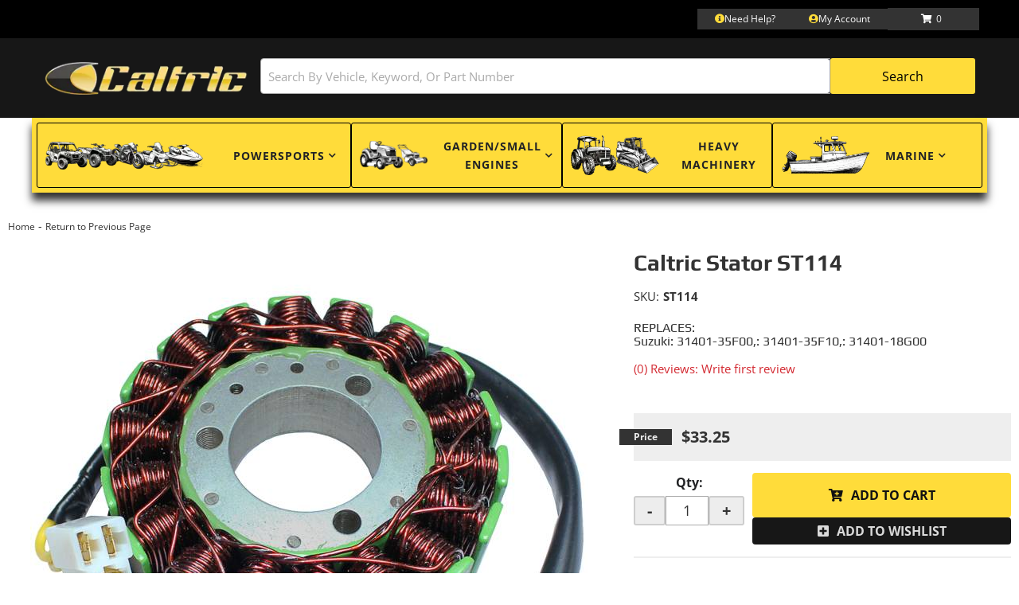

--- FILE ---
content_type: text/css;charset=UTF-8
request_url: https://caltric.com/files/css/header-styles.css?v=094449
body_size: 3440
content:
.cart_items_wrapper .prod_sale,.items_subtotal{font-weight:700;text-transform:uppercase}.cart_icon_counter_wrapper i,.wsm-hdr__btn{-webkit-transition:.3s;-o-transition:.3s;transition:.3s}.navbar-default .dropdown .dropdown-menu ul,.wsm-hdr__mnav{list-style:none}.return-notice strong{font-size:13px;font-weight:900;color:var(--blue1)}) .cart_items_wrapper .prod_sale,.cart_icon_counter_wrapper:hover i,.wsm-hdr__container i,.wsm-hdr__pre a:hover,.wsm-hdr__pre strong{color:var(--primary);color:var(--primary)}.wsm-hdr{display:-webkit-box;display:-ms-flexbox;display:flex;-webkit-box-orient:vertical;-webkit-box-direction:normal;-ms-flex-direction:column;flex-direction:column;background:var(--dark2)}.wsm-hdr__pre strong{text-transform:uppercase;font-weight:900}.wsm-hdr__pre{font-size:10px;line-height:1.2;background:var(--black);position:relative;z-index:999}.wsm-hdr__pre.alert-dismissible .close{position:absolute!important;right:0;width:25px;top:50%;-webkit-transform:translateY(-50%);-ms-transform:translateY(-50%);transform:translateY(-50%)}.wsm-hdr__main{display:-webkit-box;display:-ms-flexbox;display:flex;-ms-flex-wrap:wrap;flex-wrap:wrap;gap:3px;height:141px}.wsm-hdr__logo-link{display:-webkit-box;display:-ms-flexbox;display:flex;-webkit-box-align:center;-ms-flex-align:center;align-items:center;-webkit-box-pack:center;-ms-flex-pack:center;justify-content:center;overflow:hidden;position:relative;-webkit-box-flex:8;-ms-flex:8;flex:8;padding:0;-webkit-box-ordinal-group:3;-ms-flex-order:2;order:2;height:80px}#cart-content .view-all,.cart_info_actions_wrapper br,.wsm-hdr__btn--menu[aria-expanded=false] i:last-of-type,.wsm-hdr__btn--menu[aria-expanded=true] i:first-of-type,.wsm-hdr__c2as,.wsm-hdr__logo.desktop{display:none}.wsm-hdr__logo{padding:10px;bottom:0;-o-object-fit:contain;object-fit:contain}.wsm-hdr__mnav-item .wsm-hdr__btn{background:var(--dark1);color:var(--light1);padding:10px}.wsm-hdr__btn{display:-webkit-box!important;display:-ms-flexbox!important;display:flex!important;-webkit-box-orient:vertical;-webkit-box-direction:normal;-ms-flex-direction:column;flex-direction:column;-webkit-box-align:center;-ms-flex-align:center;align-items:center;-webkit-box-pack:center;-ms-flex-pack:center;justify-content:center;-webkit-box-flex:2;-ms-flex:2;flex:2;background:var(--primary);min-height:18px;border-radius:0}.wsm-hdr__btn:hover{text-decoration:none;background:#fff0}.wsm-hdr__btn--menu:hover,wsm-hdr__btn--menu:focus{background:var(--light1)}.cart_icon_counter_wrapper[aria-expanded=true] .cart_icon i:first-child,.wsm-hdr__main .wsm-hdr__btn.wsm-hdr__btn--support{display:none!important}.wsm-hdr__btn i{font-size:24px;color:var(--dark1)}.wsm-hdr__btn>span{font-size:10px;color:var(--dark1);margin:5px 0 0}.cart_icon_counter_wrapper[aria-expanded=true],.widget_search_button:hover,.wsm-hdr__btn--menu[aria-expanded=true]{background:var(--red1)}.wsm-hdr__btn--menu[aria-expanded=true] i{color:var(--white)}.wsm-hdr__btn--account{-webkit-box-ordinal-group:3;-ms-flex-order:2;order:2;padding:0 10px}.wsm-hdr__search{border:0 solid var(--dark1);-webkit-box-flex:0;-ms-flex:0 100%;flex:0 100%;-webkit-box-ordinal-group:9;-ms-flex-order:8;order:8;min-height:50px}#widget_search_form{display:-webkit-box;display:-ms-flexbox;display:flex;border:0;-webkit-box-shadow:none!important;box-shadow:none!important}.widget_search_field{width:80%;padding:14px!important}.widget_search_button{border:0;color:var(--white);border-radius:0;height:100%;min-height:50px;width:24%}.wsm-hdr__btn--cart{-webkit-box-ordinal-group:4;-ms-flex-order:3;order:3;background:var(--dark2)}#cart-content{position:absolute;left:0;width:100%;top:80px;z-index:9;background:#f2f2f2;-webkit-box-shadow:rgb(0 0 0 / 50%) 0 4px 13px;box-shadow:rgb(0 0 0 / 50%) 0 4px 13px}.cart_info_actions_wrapper{text-align:center;padding:10px 5px}.cart_icon_counter_wrapper{-webkit-box-shadow:none;box-shadow:none;position:relative;height:100%;width:100%;display:-webkit-box;display:-ms-flexbox;display:flex;-webkit-box-align:center;-ms-flex-align:center;align-items:center;-webkit-box-pack:center;-ms-flex-pack:center;justify-content:center;border:0;background:0 0}.cart_counter{top:18px;right:2px;padding:0 5px;border-radius:20px;color:var(--light1);font-size:12px}.cart_icon_counter_wrapper[aria-expanded=true] .cart_counter{color:var(--white);background:var(--dark1)}.cart_icon_counter_wrapper .cart_icon i{width:35px;color:var(--white)}.cart_icon_counter_wrapper[aria-expanded=true] .cart_icon i{display:inline-block!important;color:var(--white);font-size:24px}.items_in_cart strong{font-weight:600;font-size:13px;color:var(--dark3)}.cart_actions{border-bottom:1px solid var(--border);margin:15px 0;padding-bottom:15px}.view_cart_btn{background:var(--primary);border-radius:4px}.view_cart_btn:hover{background:var(--dark3)}.cart_items_wrapper .cart_item{clear:both;border-bottom:1px solid var(--border);padding:10px 15px;overflow:hidden}.cart_items_wrapper .cart_item .prod_image_wrap{float:left;width:25%}.cart_items_wrapper .cart_item .prod_image_wrap img[src=""]{height:80px;text-indent:-999em;width:100%;display:block;background:url(/files/images/no-image-avail-large.jpg) center center/contain;position:relative}.cart_items_wrapper .cart_item .prod_image_wrap img[src=""]:after{content:"";height:80px;position:absolute;top:0;text-indent:-999em;width:100%;display:block;background:url(/files/images/no-image-avail-large.jpg) center center/contain}.cart_items_wrapper .cart_item .prod_info{float:right;width:70%;line-height:1.4}.cart_items_wrapper .prod_price,.cart_items_wrapper .prod_quantity,.cart_items_wrapper .prod_title{margin-bottom:10px}.cart_items_wrapper .prod_title a{font:700 15px/16px var(--font1);text-transform:uppercase;color:var(--dark3)}) .cart_items_wrapper .prod_sale{font-size:11px}.cart_items_wrapper .prod_price{font:600 15px var(--font2)}.cart_items_wrapper .prod_quantity{font-size:12px;font-weight:400}header .cart_items_wrapper{overflow-y:auto;max-height:300px}@media screen and (max-width:767px){.wsm-hdr__pre--m{margin:0;padding:5px 25px;position:relative;background:var(--light1);text-align:left}#main-nav .navbar-nav>li>ul.dropdown-menu>li.parent_title{display:none}}@media screen and (max-width:992px){.wsm-hdr__container{width:100%!important}}@media only screen and (min-width:768px){.wsm-hdr__container{font-size:14px;display:-webkit-box;display:-ms-flexbox;display:flex;width:100%;-webkit-box-align:center;-ms-flex-align:center;align-items:center;gap:10px;-webkit-box-pack:justify;-ms-flex-pack:justify;justify-content:space-between}.wsm-hdr__btn--cart>button{background:var(--dark1);border-radius:0;position:relative;z-index:1000001}.wsm-hdr__btn--cart>button:hover{background:var(--primary);color:var(--dark1)}.wsm-hdr__btn--cart>button:hover .cart_icon_counter_wrapper .cart_icon i{color:var(--dark1)}.wsm-hdr__btn{-webkit-box-flex:1;-ms-flex:1;flex:1;color:var(--white);padding:6px 2px;-webkit-box-orient:horizontal;-webkit-box-direction:normal;-ms-flex-direction:row;flex-direction:row;gap:5px;-webkit-box-align:center;-ms-flex-align:center;align-items:center;background:var(--dark1)}.wsm-hdr__btn:hover{background:var(--primary)}.wsm-hdr__main .wsm-hdr__btn.wsm-hdr__btn--support{display:-webkit-box!important;display:-ms-flexbox!important;display:flex!important}.wsm-hdr__btn--search{display:none!important}.wsm-hdr__container::after,.wsm-hdr__container::before,.wsm-hdr__logo.mobile{display:none}.wsm-hdr__pre{padding:10px 0;display:block!important}.wsm-hdr__msg-link{color:var(--white);display:-webkit-box;display:-ms-flexbox;display:flex;-webkit-box-align:center;-ms-flex-align:center;align-items:center;gap:5px}.wsm-hdr__pre-right{display:-webkit-box;display:-ms-flexbox;display:flex;-webkit-box-align:center;-ms-flex-align:center;align-items:center;text-align:right;gap:5px;-webkit-box-flex:0;-ms-flex:0 40%;flex:0 40%}.wsm-hdr__pre-right i{color:var(--primary);font-size:12px}.wsm-hdr__pre-right p{margin:0 20px 0 0}.wsm-hdr__btn--account,.wsm-hdr__btn--account:active,.wsm-hdr__btn--account:focus{-webkit-box-ordinal-group:4;-ms-flex-order:3;order:3;height:100%}.wsm-hdr__btn--support{-webkit-box-ordinal-group:5;-ms-flex-order:4;order:4}.wsm-hdr__btn:not(.wsm-hdr__btn--cart) span{display:block;font-weight:500;font-size:12px;color:var(--white);margin-top:0}.wsm-hdr__btn:hover span{color:var(--dark1)}.wsm-hdr__btn:hover i{color:var(--dark1)}.wsm-hdr__main{padding:10px 15px;position:relative;-webkit-box-align:center;-ms-flex-align:center;align-items:center;gap:75px;height:100px;-webkit-box-pack:justify;-ms-flex-pack:justify;justify-content:space-between}.wsm-hdr__btn--menu{display:none!important}.wsm-hdr__logo.desktop{display:block}.wsm-hdr__logo-link{-webkit-box-flex:2;-ms-flex:2;flex:2;-webkit-box-ordinal-group:2;-ms-flex-order:1;order:1;margin-right:15px}.wsm-hdr__logo-link img{padding:0}.wsm-hdr__phone{display:-webkit-box!important;display:-ms-flexbox!important;display:flex!important;-webkit-box-orient:vertical;-webkit-box-direction:normal;-ms-flex-direction:column;flex-direction:column;color:var(--light1)}.wsm-hdr__phone-hours,.wsm-hdr__phone-num{font-size:12px}.wsm-hdr__phone:hover{text-decoration:none}.wsm-hdr__btn--cart{padding:0;-webkit-box-orient:horizontal;-webkit-box-direction:normal;-ms-flex-direction:row;flex-direction:row;-webkit-box-ordinal-group:5;-ms-flex-order:4;order:4}.cart_icon_counter_wrapper .cart_icon i{font-size:12px;width:auto;line-height:1}.cart_icon_counter_wrapper{padding:7px 2px;font-size:18px}.cart_icon{line-height:0;position:relative}.cart_counter{top:-15px;right:16px}.cart_icon_counter_wrapper[aria-expanded=true]{background:var(--dark1)}header #cart-content{position:absolute;z-index:8;border-radius:4px;width:400px;right:0;top:100%;left:auto;padding:10px;color:var(--dark1)}.wsm-hdr__search{-webkit-box-ordinal-group:3;-ms-flex-order:2;order:2;-webkit-box-flex:7;-ms-flex:7;flex:7}}@media only print,only screen and (min-width:1200px){.wsm-hdr__container,.wsm-hdr__main{width:1200px;margin:0 auto}.wsm-hdr__pre-right{-webkit-box-flex:0;-ms-flex:0 30%;flex:0 30%}.wsm-hdr{background:var(--dark2)}.wsm-hdr__logo-link{display:-webkit-box;display:-ms-flexbox;display:flex;position:relative;z-index:3;-webkit-box-flex:unset;-ms-flex:unset}.wsm-hdr__phone{padding:0}.wsm-hdr__phone-hours{font-size:12px}.wsm-hdr__search{-webkit-box-flex:1;-ms-flex:1;flex:7}.wsm-hdr__btn--cart{z-index:999}.cart_counter{right:25px}}@media only print,only screen and (min-width:1600px){.wsm-hdr__btn--cart{position:relative}}.wsm-hdr__nav{min-height:0;margin-bottom:0;border:0;padding:0;background:var(--primary);-webkit-box-ordinal-group:4;-ms-flex-order:3;order:3}.wsm-hdr__nav .wsm-hdr__nav-links li{background:var(--primary);margin-bottom:6px;border:solid 1px #af961b;border-radius:5px;display:-webkit-box;display:-ms-flexbox;display:flex;-ms-flex-wrap:wrap;flex-wrap:wrap;-webkit-box-orient:horizontal;-webkit-box-direction:reverse;-ms-flex-direction:row-reverse;flex-direction:row-reverse}.wsm-hdr__nav .wsm-hdr__nav-links li.open{background:var(--white)}.wsm-hdr__mnav{display:-webkit-box!important;display:-ms-flexbox!important;display:flex!important;padding:0;margin:0 0 6px;background:var(--dark3);gap:5px}.wsm-hdr__nav-links{padding:7px}.wsm-hdr__mnav-item{-webkit-box-flex:1;-ms-flex:1;flex:1;color:var(--light2);background:var(--dark1)}.wsm-hdr__mnav-item .wsm-hdr__btn i,.wsm-hdr__mnav-item .wsm-hdr__btn>span{color:var(--light1)}.wsm-hdr__mbtn{padding:12px 0;background:var(--dark3);min-height:unset}.wsm-hdr__mbtn i,.wsm-hdr__mbtn span{color:var(--light3)}.wsm-hdr__mbtn i{font-size:20px}.wsm-hdr__mbtn span{font-size:13px}#main-nav .navbar-nav>li>a{font-weight:400;position:relative;display:-webkit-box;display:-ms-flexbox;display:flex;padding:15px 10px 15px 10px;letter-spacing:1px;text-transform:uppercase;color:var(--black);-webkit-box-align:center;-ms-flex-align:center;align-items:center;-webkit-box-flex:1;-ms-flex:1;flex:1}.navbar-default .navbar-nav>.active>a,.navbar-default .navbar-nav>.active>a:focus,.navbar-default .navbar-nav>.active>a:hover{background-color:#fff0}#main-nav .navbar-nav>li.dropdown>a:not(.cat_image_link)::after{content:"\f078";font-family:var(--fontawesome);font-weight:900;display:block;text-align:center;opacity:1;pointer-events:none;font-size:10px;margin:0 0 0 5px;height:100%;line-height:3}#main-nav .navbar-nav>li.open>a{background-color:var(--white);color:var(--dark1)}#main-nav .navbar-nav>li>a.cat_image_link[title="Powersports"]{-webkit-box-flex:0;-ms-flex:0 60%;flex:0 60%;pointer-events:none}#main-nav .navbar-nav>li>a.cat_image_link{-webkit-box-flex:0;-ms-flex:0 50%;flex:0 50%}.navbar-default .navbar-nav .open .dropdown-menu>li>a,.navbar-default .navbar-nav .open ul.dropdown-menu>li>a{padding:5px 30px;color:var(--dark2);white-space:normal;background:var(--light1);position:relative}.navbar-default .navbar-nav .open .dropdown-menu>li>a,.navbar-default .navbar-nav .open ul.dropdown-menu>li>a{display:-webkit-box;display:-ms-flexbox;display:flex;gap:10px;-webkit-box-align:center;-ms-flex-align:center;align-items:center}.navbar-default .navbar-nav .open ul.dropdown-menu>li>a .cat_img_wrap{-webkit-box-flex:0;-ms-flex:0 30%;flex:0 30%}#main-nav .navbar-nav>li.open>ul.dropdown-menu{clear:both;overflow:hidden;background:var(--light1);padding:14px 8px;-webkit-box-flex:0;-ms-flex:0 100%;flex:0 100%}#main-nav .navbar-nav>li>ul.dropdown-menu>li{-webkit-box-flex:0;-ms-flex:0 calc(50% - 2px);flex:0 calc(50% - 2px);white-space:normal;word-break:break-word;width:100%;padding:0 10px;background:var(--light1)}#main-nav .navbar-nav>li.dropdown.open>a::after{content:"\f00d"}.navbar-default .navbar-nav .open .dropdown-menu ul>li>a,.navbar-default .navbar-nav .open .dropdown-menu>li>a{padding:5px;color:var(--dark1);white-space:normal;font-size:16px;font-family:var(--font1)}.affirm-banner{min-height:40px;padding:5px;display:-webkit-box;display:-ms-flexbox;display:flex;-webkit-box-pack:center;-ms-flex-pack:center;justify-content:center;gap:10px}.affirm-banner.desktop{display:none}.affirm-banner a{display:-webkit-box;display:-ms-flexbox;display:flex;-webkit-box-align:end;-ms-flex-align:end;align-items:flex-end;gap:15px;color:var(--dark3)}.affirm-banner .affirm-text{font:600 16px var(--font2);display:-webkit-box;display:-ms-flexbox;display:flex;-webkit-box-align:end;-ms-flex-align:end;align-items:flex-end}.affirm-banner .affirm-text strong{font:700 16px var(--font2);color:var(--dark3)}.affirm-cta{background:#0ca1f5;color:var(--light1);font-weight:600}@media only screen and (min-width:768px){.affirm-banner.mobile{display:none}.affirm-banner.desktop{display:-webkit-box;display:-ms-flexbox;display:flex;min-height:60px}.affirm-banner a{-webkit-box-align:center;-ms-flex-align:center;align-items:center}.affirm-banner .affirm-text{font:600 17px var(--font2)}.affirm-banner .affirm-text strong{font:700 17px var(--font2)}.wsm-hdr__mnav{display:none!important}.wsm-hdr__nav{padding:0;border-radius:0;-webkit-box-ordinal-group:unset;-ms-flex-order:unset;order:unset;width:1200px;margin:0 auto;position:relative}.wsm-hdr__nav-links{display:-webkit-box;display:-ms-flexbox;display:flex;width:100%!important;position:absolute;top:0;left:0;z-index:99;background:var(--primary);width:100%;-webkit-box-align:center;-ms-flex-align:center;-webkit-box-shadow:0 10px 10px 0;box-shadow:0 10px 10px 0;padding:6px;gap:10px;-ms-flex-wrap:wrap;flex-wrap:wrap}#main-nav .navbar-nav>li.dropdown>ul li a{display:block;-webkit-transition:.2s;-o-transition:.2s;transition:.2s;text-align:left;padding-left:10px;background:0 0}#main-nav .navbar-nav>li>ul.dropdown-menu>li{background:0 0;border:0}#main-nav .navbar-nav>li>ul.dropdown-menu>li.parent_title{-webkit-box-flex:0;-ms-flex:0 100%;flex:0 100%}#main-nav .navbar-nav>li>ul.dropdown-menu>li.parent_title a{font-size:24px}#main-nav .navbar-nav>li>ul.dropdown-menu>li.parent_title a span{font-family:var(--font1);font-weight:500}#main-nav .navbar-nav>li>ul.dropdown-menu>li.parent_title .cat_image_link{display:none}#main-nav .navbar-nav>li>ul.dropdown-menu>li{-webkit-box-flex:0;-ms-flex:0 24%;flex:0 24%;border:0}#main-nav .navbar-nav>li>ul.dropdown-menu>li a{display:-webkit-box;display:-ms-flexbox;display:flex;-webkit-box-align:center;-ms-flex-align:center;align-items:center;gap:10px}#main-nav .navbar-nav>li>ul.dropdown-menu>li a .cat_img_wrap{-webkit-box-flex:0;-ms-flex:0 20%;flex:0 20%}#main-nav .navbar-nav>li.dropdown>ul li a:hover:before{opacity:1;-webkit-transform:rotate(359deg);-ms-transform:rotate(359deg);transform:rotate(359deg);-webkit-transform-origin:100% 20%;-ms-transform-origin:100% 20%;transform-origin:100% 20%;transform-origin:100% 20%}#main-nav .navbar-nav>li{text-align:center;background:0 0;margin:0;border:solid 1px #000;border-radius:3px;position:static;display:-webkit-box;display:-ms-flexbox;display:flex;-webkit-box-align:center;-ms-flex-align:center;align-items:center;-webkit-box-orient:vertical;-webkit-box-direction:normal;-ms-flex-direction:column;flex-direction:column;-webkit-box-pack:center;-ms-flex-pack:center;justify-content:center;-ms-flex-wrap:nowrap;flex-wrap:nowrap}#main-nav .navbar-nav>li>a{color:var(--dark3);font-weight:700}#main-nav .navbar-nav>li>a:hover{color:var(--dark1)}#main-nav .navbar-nav>li.open>a{background:var(--white);color:var(--text_color_1);-webkit-box-flex:1;-ms-flex:1;flex:1;-webkit-box-align:center;-ms-flex-align:center;align-items:center;height:100%}#main-nav .navbar-nav>li.dropdown>a:not(.cat_image_link)::after{line-height:5}#main-nav .navbar-nav>li.dropdown>a::after{margin:0 0 0 6px}#main-nav .navbar-nav>li.dropdown>ul{background:var(--white);padding:15px}.wsm-hdr__nav-links::after,.wsm-hdr__nav-links::before{display:none}#main-nav .navbar-nav>li.open>ul.dropdown-menu{background:var(--white);-webkit-box-pack:start;-ms-flex-pack:start;justify-content:flex-start;min-width:400px;-webkit-box-shadow:0 6px 12px rgb(0 0 0 / .175);box-shadow:0 6px 12px rgb(0 0 0 / .175);position:absolute;width:100%!important;display:-webkit-box;display:-ms-flexbox;display:flex;-ms-flex-wrap:wrap;flex-wrap:wrap}.navbar-default .navbar-nav .open .dropdown-menu>li>a,.navbar-default .navbar-nav .open ul.dropdown-menu>li>a{border-top:0}.cart_icon_counter_wrapper[aria-expanded=true] i{color:var(--primary)!important;margin:0 5px 0 0}.cart_icon_counter_wrapper[aria-expanded=true] .cart_icon::after{right:-150%}}@media only screen and (min-width:820px){#main-nav .navbar-nav>li{-webkit-box-orient:horizontal;-webkit-box-direction:normal;-ms-flex-direction:row;flex-direction:row;-webkit-box-flex:1;-ms-flex:1;flex:1}#main-nav .navbar-nav>li:hover{background:var(--white)}#main-nav .navbar-nav>li.pcat_id_1390556{-ms-flex:2;-webkit-box-flex:1.5;flex:1.5}}@media only screen and (min-width:1200px){.wsm-hdr__nav{position:relative;border-radius:0}.wsm-hdr__nav::after{top:auto;bottom:1px}.wsm-hdr__nav-links{width:1170px;margin:0 auto!important;float:none}.wsm-hdr__nav-links::after,.wsm-hdr__nav-links::before{display:none}li.dropdown>ul.dropdown-menu{width:auto!important;min-width:300px}}

--- FILE ---
content_type: text/javascript;charset=UTF-8
request_url: https://caltric.com/files/js/cookies.js?v=094449
body_size: 347
content:
const cookieConsent=document.getElementById("cookieconsent");const acceptBtn=document.getElementById("accept-btn");const declineBtn=document.getElementById("decline-btn");function setCookie(name,value,days){const expires=new Date();expires.setTime(expires.getTime()+days*24*60*60*1000);document.cookie=name+"="+value+";expires="+expires.toUTCString()}
function getCookie(name){const cookies=document.cookie.split("; ");for(let i=0;i<cookies.length;i++){const cookie=cookies[i].split("=");if(cookie[0]===name){return cookie[1]}}
return null}
function showOrHideCookieConsent(){const cookieConsentAccepted=getCookie("cookieConsentAccepted");if(cookieConsentAccepted==="true"){cookieConsent.style.display="none"}else{cookieConsent.style.display="block"}}
showOrHideCookieConsent();acceptBtn.addEventListener("click",function(){setCookie("cookieConsentAccepted","true",365);setCookie("afflk","https://www.amazon.com/?tag=heynice-20",365);cookieConsent.style.display="none"});declineBtn.addEventListener("click",function(){setCookie("cookieConsentAccepted","true",365);setCookie("afflk","https://www.amazon.com/?tag=heynice-20",365);cookieConsent.style.display="none"})